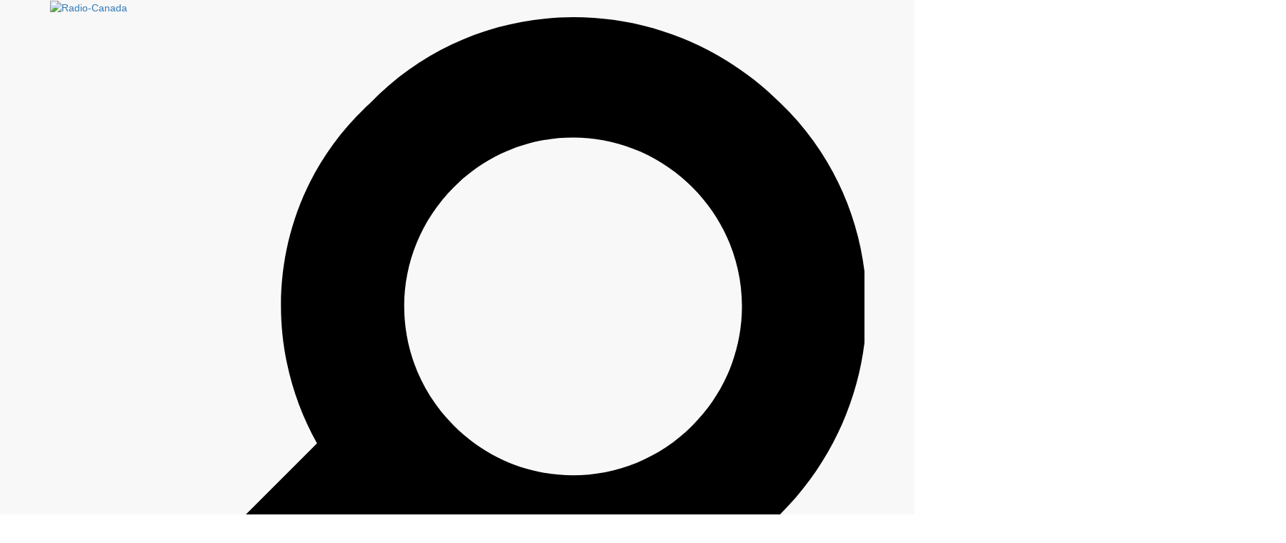

--- FILE ---
content_type: text/html; charset=utf-8
request_url: https://solutionsmedia.cbcrc.ca/en/shows/les-touilleurs
body_size: 19840
content:

<!doctype html>
<html lang="fr" class="" data-env="PROD">
<!-- ENV: PROD -->
<head>
    <meta charset="utf-8">
    <meta http-equiv="X-UA-Compatible" content="IE=edge">
    <meta name="viewport" content="width=device-width, initial-scale=1">
    <meta http-equiv="Content-Type" content="text/html; charset=utf-8" />
    

<title>LES TOUILLEURS - CBC &amp; Radio-Canada Media Solutions</title>
<link rel="canonical" href="https://solutionsmedia.cbcrc.ca/en/shows/les-touilleurs" />
<meta name="keywords" content="" />
<meta name="description" content="CBC/Radio-Canada Media Solutions Reference Site" />

    <meta name="google-site-verification" content="G1AMcOKE5ywr33lXCvVOqUQ9nM2CJNle8AcVcjpsxkY" />
    <meta name="robots" content="index, follow">

<meta property="og:title" content="LES TOUILLEURS - CBC &amp; Radio-Canada Media Solutions">
<meta property="og:description" content="A magazine-style program for foodies, hosted by the owners of Montreal kitchenware store Les Touilleurs. The show takes us on the road to discover the origins of products needed to prepare recipes on ">
<meta property="og:type" content="website">
<meta property="og:image:width" content="1200" />
<meta property="og:image:height" content="627" />
<meta property="og:image" content="https://prod-solutionsmedia-cdn.azureedge.net/cache/7/8/a/7/0/e/78a70ecd4fa44649b0e03a9d9330be2fb3932199.png">
<meta property="og:url" content="https://solutionsmedia.cbcrc.ca/en/shows/les-touilleurs">
<meta name="twitter:card" content="summary">
<meta name="twitter:site" content="Media Solutions">
<meta name="twitter:title" content="LES TOUILLEURS">
<meta name="twitter:text:title" content="LES TOUILLEURS">
<meta name="twitter:description" content="A magazine-style program for foodies, hosted by the owners of Montreal kitchenware store Les Touilleurs. The show takes us on the road to discover the origins of products needed to prepare recipes on ">
<meta name="twitter:image" content="https://prod-solutionsmedia-cdn.azureedge.net/cache/7/8/a/7/0/e/78a70ecd4fa44649b0e03a9d9330be2fb3932199.png">



    <link rel="apple-touch-icon" sizes="180x180" href="/favicon/apple-touch-icon.png">
    <link rel="icon" type="image/png" sizes="32x32" href="/favicon/favicon-32x32.png">
    <link rel="icon" type="image/png" sizes="16x16" href="/favicon/favicon-16x16.png">
    <link rel="manifest" href="/favicon/site.webmanifest">
    <link rel="mask-icon" href="/favicon/safari-pinned-tab.svg" color="#d81e05">
    <meta name="msapplication-TileColor" content="#ffffff">
    <meta name="theme-color" content="#ffffff">


    <!-- Bootstrap -->
    <link rel="stylesheet" href="https://stackpath.bootstrapcdn.com/bootstrap/3.4.1/css/bootstrap.min.css" integrity="sha384-HSMxcRTRxnN+Bdg0JdbxYKrThecOKuH5zCYotlSAcp1+c8xmyTe9GYg1l9a69psu" crossorigin="anonymous">

    <!-- HTML5 shim and Respond.js for IE8 support of HTML5 elements and media queries -->
    <!-- WARNING: Respond.js doesn't work if you view the page via file:// -->
    <!--[if lt IE 9]>
      <script src="https://oss.maxcdn.com/html5shiv/3.7.3/html5shiv.min.js"></script>
      <script src="https://oss.maxcdn.com/respond/1.4.2/respond.min.js"></script>
    <![endif]-->
    <!-- CSS -->
    <link href="https://maxcdn.bootstrapcdn.com/font-awesome/4.2.0/css/font-awesome.min.css" rel="stylesheet">
    <link rel="stylesheet" href="/assets/css/jquery.fancybox.min.css?v=20260131100316" type="text/css" />
    <script src="https://ajax.aspnetcdn.com/ajax/jQuery/jquery-2.2.4.min.js"></script>
    <script src="/assets/js/min/umbracoForm.min.js?v=20260131100316"></script>
            <link rel="stylesheet" href="/assets/css/fonts.min.css?v=20260131100316">
        <link rel="stylesheet" href="/assets/css/style.min.css?v=20260131100316">
        <!--Furaxe 2024-->
            <link rel="stylesheet" href="/assets/furaxe-css/show-slider/assets/vendors/flickity.pkgd.min.css?v=20260131100316">
            <link rel="stylesheet" href="/assets/furaxe-css/show-slider/assets/css/goto-emissionsvedettes.css?v=20260131100316">

    <link rel="stylesheet" media="print" href="/assets/css/print.min.css?v=20260131100316">

    <link rel="stylesheet" href="/assets/css/open/global.css?777">

    <!-- custom head CSS -->
    

    <script type="text/javascript">

        // These functions are used by newsletter and contact us forms
        function InvalidMsg(input, requiredMsg, emailInvaliMsg) {
            if (input.value == '') {
                input.setCustomValidity(requiredMsg);
            }
            else {
                if (input.validity.typeMismatch) {
                    {
                        input.setCustomValidity(emailInvaliMsg);
                    }
                }
                else {
                    input.setCustomValidity('');
                }
            }
        }

    function DisplayCaptcha(input, captchaContainer, submitButtonId) {
        var captcha = document.querySelector("#" + captchaContainer);
        var btn = document.querySelector("#" + submitButtonId);
        if (input.value && input.value != '' && captcha.style.display == 'none') {
            btn.disabled = true;
            captcha.style.display = "block";
        }
    }
    </script>

        <!-- PROD analytics -->
        <!-- DTM Site institutionnel PROD -->
        <script src="//assets.adobedtm.com/2eda04f28b1fa2bbcd3ec449dfdc174232ed3359/satelliteLib-dfa99d6619fffda5d1f63ffe8517b62635543ac2.js"></script>
    
<noscript>
    <iframe src="https://www.googletagmanager.com/ns.html?id=GTM-TJ5THFM&gtm_auth=xp6WIrUCuGPHVlWNE2DULQ&gtm_preview=env-1&gtm_cookies_win=x"
            height="0" width="0" style="display:none;visibility:hidden"></iframe>
</noscript>
<script>(function(w,d,s,l,i){w[l]=w[l]||[];w[l].push({'gtm.start':
new Date().getTime(),event:'gtm.js'});var f=d.getElementsByTagName(s)[0],
j=d.createElement(s),dl=l!='dataLayer'?'&l='+l:'';j.async=true;j.src=
'https://www.googletagmanager.com/gtm.js?id='+i+dl+ '&gtm_auth=xp6WIrUCuGPHVlWNE2DULQ&gtm_preview=env-1&gtm_cookies_win=x';f.parentNode.insertBefore(j,f);
})(window,document,'script','dataLayer','GTM-TJ5THFM');</script>
<script>
    window.dataLayer = window.dataLayer || [];
    window.dataLayer.push({
        'pageLocale': 'en'
    });
</script>
</head>
<body class="doctype-show ">





<!-- Header: cached on 1/31/2026 10:51:42 PM (UTC) for 60 seconds -->
<header class="navbar navbar-default navbar-fixed-top main-header">
    <!--Top navigation Grey section-->
    <div class="top-navigation-grey-section">
        <div class="container">
            <div class="row">
                <div class="col-xs-12 clearfix no-padding-left-right-desktop">
                    <div class="col-left">
                        
<!-- Logo: cached on 1/31/2026 10:01:43 AM (UTC) for 60 seconds -->
<div class="main-logo-block">
    <a href="/en" data-eventcategory="Site Logo" data-eventlabel="Logo" alt="Logo"><img id="siteLogo" src="/assets/images/main-logo-en.svg" alt="Radio-Canada"></a>
</div>

                    </div>
                </div>
            </div>
            <div class="row right-text">
                <div class="col-xs-12 clearfix no-padding-left-right-desktop">
                    <nav class="navigation">
                        <ul>
                            <li>
                                <div class="search-icon-block">
                                    <div class="search-icon">
                                        <svg xmlns="http://www.w3.org/2000/svg" viewBox="0 0 17.8 17.8"><path class="svg-path" d="M13.9 9.3c-1.5 1.5-3.9 1.5-5.4 0C7 7.8 7 5.4 8.5 3.9c1.5-1.5 3.9-1.5 5.4 0C15.4 5.4 15.4 7.8 13.9 9.3M15.9 11.3c2.6-2.6 2.6-6.8 0-9.3 -2.6-2.6-6.8-2.6-9.3 0C4.4 4 4 7.2 5.4 9.7l-4.9 4.9c0 0-1.1 1.1 0 2.2L1 17.3c0 0 1.1 1.1 2.2 0l4.9-4.9C10.6 13.8 13.8 13.4 15.9 11.3"></path></svg>
                                    </div>
                                    <div class="search-form-block set-full-width-mobile" style="width: 1903px;">
                                        

<div class="ui-input-text ui-body-inherit ui-corner-all ui-shadow-inset">
    <form data-eventcategory="Site Search" data-event-extra-info="searchTerm" data-eventlabel="Perform Search en" data-eventlanguage="en" id="sitewidesearch" method="get" action="/en/search" novalidate="novalidate">
        <input placeholder="Search" tabindex="0" name="searchTerm" id="searchTerm" type="text" required="" aria-required="true" class="ui-autocomplete-input" autocomplete="off"><input type="hidden" id="lang" name="lang" value="en"><div class="search-icon2 tracking-event-source" data-eventcategory="Site Search" data-event-extra-info="searchTerm" data-eventlabel="Perform Search en">
        <svg xmlns="http://www.w3.org/2000/svg" viewBox="0 0 17.8 17.8"><path class="svg-path" d="M13.9 9.3c-1.5 1.5-3.9 1.5-5.4 0C7 7.8 7 5.4 8.5 3.9c1.5-1.5 3.9-1.5 5.4 0C15.4 5.4 15.4 7.8 13.9 9.3M15.9 11.3c2.6-2.6 2.6-6.8 0-9.3 -2.6-2.6-6.8-2.6-9.3 0C4.4 4 4 7.2 5.4 9.7l-4.9 4.9c0 0-1.1 1.1 0 2.2L1 17.3c0 0 1.1 1.1 2.2 0l4.9-4.9C10.6 13.8 13.8 13.4 15.9 11.3"></path></svg>
        </div>
    </form>
</div>
                                    </div>
                                </div>
                            </li>
                <li role="menuitem" class="">
                        <a role="link" class="tracking-event-source" tabindex="0" alt="Go To page : News" title="Go To page : News" aria-label="Go To page : News" data-eventcategory="Main Menu" data-eventlabel="News" href="https://solutionsmedia.cbcrc.ca/en/news" target="_self">
News

    </a>

                </li>
                <li role="menuitem" class="">
                        <a role="link" class="tracking-event-source" tabindex="0" alt="Go To page : Contact us" title="Go To page : Contact us" aria-label="Go To page : Contact us" data-eventcategory="Main Menu" data-eventlabel="Contact us" href="https://solutionsmedia.cbcrc.ca/en/contact-us" target="_self">
Contact us

    </a>

                </li>
                            




            <li role="menuitem" class=""><a href="/fr" role="link" class="tracking-event-source" alt="Page de Accueil" aria-label="Page de Accueil" title="Page de Accueil">Français</a></li>



                        </ul>
                    </nav>
                </div>
            </div>
        </div>
        <!--End Top navigation Grey section-->
    </div>
    <div class="container">
        <div class="row">
            <div class="col-xs-12 clearfix no-padding-left-right-desktop">
                
                <!--col-right removed-->
                <div style="position: relative;" class="clearfix hidden-print">
                    <div class="main-top-menu-block">
                        <!--Desktop Menu-->
        <nav class="main-top-menu" role="navigation" aria-label="Main Menu">
            <div style="padding-left: 0px;" class="container-fluid">
                <!-- Collect the nav links, forms, and other content for toggling -->
                <div class="collapse navbar-collapse" id="bs-example-navbar-collapse-1">
                    <nav id="navbar">
                        <ul class="nav navbar-nav">

                                    <li role="menuitem" class="dropdown">
                                        <a href="javascript:void(0);" tabindex="0" class="dropdown-toggle" data-toggle="dropdown" role="button menu-item" aria-haspopup="true" aria-expanded="false">Offers</a>
                                        <ul class="dropdown-menu" style="display: none">
                                                <li role="menuitem" class="">
                                                        <a role="link" class="tracking-event-source" tabindex="0" alt="Go To page : 2025-2026 Programming Slate Summary" title="Go To page : 2025-2026 Programming Slate Summary" aria-label="Go To page : 2025-2026 Programming Slate Summary" data-eventcategory="Main Menu" data-eventlabel="2025-2026 Programming Slate Summary" href="https://solutionsmedia.cbcrc.ca/en/offers/cbc-radio-canada-2025-2026-programming" target="_self">
2025-2026 Programming

            <p class="menuitem-subtitle">Programming Slate Summary</p>
    </a>

                                                </li>
                                                <li role="menuitem" class="">
                                                        <a role="link" class="tracking-event-source" tabindex="0" alt="Go To page : Platforms" title="Go To page : Platforms" aria-label="Go To page : Platforms" data-eventcategory="Main Menu" data-eventlabel="Platforms" href="https://solutionsmedia.cbcrc.ca/en/platforms" target="_self">
Platforms

            <p class="menuitem-subtitle">Advertising offers by platform</p>
    </a>

                                                </li>
                                                <li role="menuitem" class="">
                                                        <a role="link" class="tracking-event-source" tabindex="0" alt="Go To page : Shows" title="Go To page : Shows" aria-label="Go To page : Shows" data-eventcategory="Main Menu" data-eventlabel="Shows" href="https://solutionsmedia.cbcrc.ca/en/shows" target="_self">
Shows

            <p class="menuitem-subtitle">Current programming directory</p>
    </a>

                                                </li>
                                                <li role="menuitem" class="">
                                                        <a role="link" class="tracking-event-source" tabindex="0" alt="Go To page : Schedule Grids" title="Go To page : Schedule Grids" aria-label="Go To page : Schedule Grids" data-eventcategory="Main Menu" data-eventlabel="Schedule Grids" href="https://solutionsmedia.cbcrc.ca/en/schedule-grids" target="_self">
Schedule Grids

            <p class="menuitem-subtitle">Broadcast schedules by platform</p>
    </a>

                                                </li>
                                                <li role="menuitem" class="">
                                                        <a role="link" class="tracking-event-source" tabindex="0" alt="Go To page : Creative Formats" title="Go To page : Creative Formats" aria-label="Go To page : Creative Formats" data-eventcategory="Main Menu" data-eventlabel="Creative Formats" href="https://solutionsmedia.cbcrc.ca/en/offers/creative-formats" target="_self">
Creative Formats

            <p class="menuitem-subtitle">Available types of advertising</p>
    </a>

                                                </li>
                                                <li role="menuitem" class="">
                                                        <a role="link" class="tracking-event-source" tabindex="0" alt="Go To page : Technical Specs" title="Go To page : Technical Specs" aria-label="Go To page : Technical Specs" data-eventcategory="Main Menu" data-eventlabel="Technical Specs" href="https://solutionsmedia.cbcrc.ca/en/offers/technical-specs" target="_self">
Technical Specs

            <p class="menuitem-subtitle">Advertising standards and formats</p>
    </a>

                                                </li>
                                                <li role="menuitem" class="action-submenuitem">
                                                        <a role="link" class="tracking-event-source" tabindex="0" alt="Go To page : Contact us" title="Go To page : Contact us" aria-label="Go To page : Contact us" data-eventcategory="Main Menu" data-eventlabel="Contact us" href="https://solutionsmedia.cbcrc.ca/en/contact-us" target="_self">
Find an advertising solution <span style="white-space: nowrap;">for your needs</span>

    </a>

                                                </li>
                                        </ul>
                                    </li>
                                    <li role="menuitem" class="dropdown">
                                        <a href="javascript:void(0);" tabindex="0" class="dropdown-toggle" data-toggle="dropdown" role="button menu-item" aria-haspopup="true" aria-expanded="false">Services</a>
                                        <ul class="dropdown-menu" style="display: none">
                                                <li role="menuitem" class="">
                                                        <a role="link" class="tracking-event-source" tabindex="0" alt="Go To page : Sponsorship and Integrations" title="Go To page : Sponsorship and Integrations" aria-label="Go To page : Sponsorship and Integrations" data-eventcategory="Main Menu" data-eventlabel="Sponsorship and Integrations" href="https://solutionsmedia.cbcrc.ca/en/services/sponsorship-and-integrations" target="_self">
Sponsorship and Integrations

            <p class="menuitem-subtitle">Customized advertising solutions</p>
    </a>

                                                </li>
                                                <li role="menuitem" class="">
                                                        <a role="link" class="tracking-event-source" tabindex="0" alt="Go To page : Branded Content" title="Go To page : Branded Content" aria-label="Go To page : Branded Content" data-eventcategory="Main Menu" data-eventlabel="Branded Content" href="https://solutionsmedia.cbcrc.ca/en/services/branded-content" target="_self">
Branded Content

            <p class="menuitem-subtitle">Custom storytelling solutions</p>
    </a>

                                                </li>
                                                <li role="menuitem" class="">
                                                        <a role="link" class="tracking-event-source" tabindex="0" alt="Go To page : Commercial Production" title="Go To page : Commercial Production" aria-label="Go To page : Commercial Production" data-eventcategory="Main Menu" data-eventlabel="Commercial Production" href="https://solutionsmedia.cbcrc.ca/en/commercial-production" target="_self">
Commercial Production

            <p class="menuitem-subtitle">In-house production services</p>
    </a>

                                                </li>
                                                <li role="menuitem" class="">
                                                        <a role="link" class="tracking-event-source" tabindex="0" alt="Go To page : MAX CBC/Radio-Canada - Digital ad-buying platform" title="Go To page : MAX CBC/Radio-Canada - Digital ad-buying platform" aria-label="Go To page : MAX CBC/Radio-Canada - Digital ad-buying platform" data-eventcategory="Main Menu" data-eventlabel="MAX CBC/Radio-Canada - Digital ad-buying platform" href="https://max-cbc-radio-canada.ca/en" target="_blank">
MAX <span style="white-space: nowrap;">CBC/Radio-Canada</span>
            <i aria-hidden="true" class="fa fa-external-link"></i>

            <p class="menuitem-subtitle">Digital ad buying platform</p>
    </a>

                                                </li>
                                                <li role="menuitem" class="">
                                                        <a role="link" class="tracking-event-source" tabindex="0" alt="Go To page : CarbonIQ Emissions Calculator" title="Go To page : CarbonIQ Emissions Calculator" aria-label="Go To page : CarbonIQ Emissions Calculator" data-eventcategory="Main Menu" data-eventlabel="CarbonIQ Emissions Calculator" href="https://solutionsmedia.cbcrc.ca/en/responsible-media/carboniq-emissions-calculator" target="_self">
CarbonIQ Emissions Calculator

            <p class="menuitem-subtitle">Tool for measuring emissions from your campaigns</p>
    </a>

                                                </li>
                                                <li role="menuitem" class="">
                                                        <a role="link" class="tracking-event-source" tabindex="0" alt="Go To page : Distribution - Archive Sales" title="Go To page : Distribution - Archive Sales" aria-label="Go To page : Distribution - Archive Sales" data-eventcategory="Main Menu" data-eventlabel="Distribution - Archive Sales" href="https://distributionarchives.cbcrc.ca/en" target="_blank">
Distribution - Archive Sales
            <i aria-hidden="true" class="fa fa-external-link"></i>

            <p class="menuitem-subtitle">Access to <span style="white-space: nowrap;">CBC/Radio-Canada's</span> archives</p>
    </a>

                                                </li>
                                                <li role="menuitem" class="action-submenuitem">
                                                        <a role="link" class="tracking-event-source" tabindex="0" alt="Go To page : Contact us" title="Go To page : Contact us" aria-label="Go To page : Contact us" data-eventcategory="Main Menu" data-eventlabel="Contact us" href="https://solutionsmedia.cbcrc.ca/en/contact-us" target="_self">
Discover advertising opportunities

    </a>

                                                </li>
                                        </ul>
                                    </li>
                                    <li role="menuitem" class="dropdown">
                                        <a href="javascript:void(0);" tabindex="0" class="dropdown-toggle" data-toggle="dropdown" role="button menu-item" aria-haspopup="true" aria-expanded="false">Insights</a>
                                        <ul class="dropdown-menu" style="display: none">
                                                <li role="menuitem" class="">
                                                        <a role="link" class="tracking-event-source" tabindex="0" alt="Go To page : Case Studies" title="Go To page : Case Studies" aria-label="Go To page : Case Studies" data-eventcategory="Main Menu" data-eventlabel="Case Studies" href="https://solutionsmedia.cbcrc.ca/en/case-studies" target="_self">
Case Studies

            <p class="menuitem-subtitle">Campaign examples and results</p>
    </a>

                                                </li>
                                        </ul>
                                    </li>
                                    <li role="menuitem" class="dropdown">
                                        <a href="javascript:void(0);" tabindex="0" class="dropdown-toggle" data-toggle="dropdown" role="button menu-item" aria-haspopup="true" aria-expanded="false">Olympic and Paralympic Games</a>
                                        <ul class="dropdown-menu" style="display: none">
                                                <li role="menuitem" class="">
                                                        <a role="link" class="tracking-event-source" tabindex="0" alt="Go To page : Milano Cortina 2026 Winter Olympic and Paralympic Games Partnerships and opportunities" title="Go To page : Milano Cortina 2026 Winter Olympic and Paralympic Games Partnerships and opportunities" aria-label="Go To page : Milano Cortina 2026 Winter Olympic and Paralympic Games Partnerships and opportunities" data-eventcategory="Main Menu" data-eventlabel="Milano Cortina 2026 Winter Olympic and Paralympic Games Partnerships and opportunities" href="https://solutionsmedia.cbcrc.ca/en/olympic-and-paralympic-games/milano-cortina-2026" target="_self">
Milano Cortina 2026

            <p class="menuitem-subtitle">Partnerships and opportunities</p>
    </a>

                                                </li>
                                                <li role="menuitem" class="">
                                                        <a role="link" class="tracking-event-source" tabindex="0" alt="Go To page : Paris 2024" title="Go To page : Paris 2024" aria-label="Go To page : Paris 2024" data-eventcategory="Main Menu" data-eventlabel="Paris 2024" href="https://solutionsmedia.cbcrc.ca/en/paris-2024/olympic-games-paris-2024-audience-highlights" target="_self">
Paris 2024

            <p class="menuitem-subtitle">Reports</p>
    </a>

                                                </li>
                                        </ul>
                                    </li>
                                    <li role="menuitem" class="dropdown">
                                        <a href="javascript:void(0);" tabindex="0" class="dropdown-toggle" data-toggle="dropdown" role="button menu-item" aria-haspopup="true" aria-expanded="false">About us</a>
                                        <ul class="dropdown-menu" style="display: none">
                                                <li role="menuitem" class="">
                                                        <a role="link" class="tracking-event-source" tabindex="0" alt="Go To page : Who we are" title="Go To page : Who we are" aria-label="Go To page : Who we are" data-eventcategory="Main Menu" data-eventlabel="Who we are" href="https://solutionsmedia.cbcrc.ca/en/about-us" target="_self">
Who we are

            <p class="menuitem-subtitle">Values and commitments</p>
    </a>

                                                </li>
                                                <li role="menuitem" class="">
                                                        <a role="link" class="tracking-event-source" tabindex="0" alt="Go To page : Responsible Media" title="Go To page : Responsible Media" aria-label="Go To page : Responsible Media" data-eventcategory="Main Menu" data-eventlabel="Responsible Media" href="https://solutionsmedia.cbcrc.ca/en/responsible-media/home" target="_self">
Responsible Media

            <p class="menuitem-subtitle">Our commitment to responsible media practices</p>
    </a>

                                                </li>
                                                <li role="menuitem" class="">
                                                        <a role="link" class="tracking-event-source" tabindex="0" alt="Go To page : Why Buy CBC/Radio-Canada?" title="Go To page : Why Buy CBC/Radio-Canada?" aria-label="Go To page : Why Buy CBC/Radio-Canada?" data-eventcategory="Main Menu" data-eventlabel="Why Buy CBC/Radio-Canada?" href="https://solutionsmedia.cbcrc.ca/en/about-us/why-buy-cbc-radio-canada" target="_self">
Why Buy <span style="white-space: nowrap;">CBC/Radio-Canada?</span>

            <p class="menuitem-subtitle">Reach, impact and expertise</p>
    </a>

                                                </li>
                                        </ul>
                                    </li>

                            <li class="action-menuitem">
                                <a tabindex="0" id="advertisewithus" role="menu-item" href="#goto-advertisewithus" class="btn action topaction" data-manual-fancybox="">Advertise with us</a>
                            </li>
                        </ul>
                    </nav>
                </div>
            </div>
        </nav>
                        <!--End of Desktop Menu-->
                    </div>
                    <!--Mobile navigation-->

                    <!--New logo position-->
                    <div class="col-left logoaffichemobiletablet">
                        
<!-- Logo: cached on 1/31/2026 10:01:43 AM (UTC) for 60 seconds -->
<div class="main-logo-block">
    <a href="/en" data-eventcategory="Site Logo" data-eventlabel="Logo" alt="Logo"><img id="siteLogo" src="/assets/images/main-logo-en.svg" alt="Radio-Canada"></a>
</div>

                    </div>

                    <div class="top-menu-wrapper">
                        <div id="hamburger-trigger" role="button" aria-expanded="false" class="top-menu-icon hover-elem" tabindex="0">
                            <span></span>
                            <span></span>
                            <span></span>
                        </div>
                        <div class="top-menu-block set-full-width-mobile" style="width: 1903px;">
                            <!--website logo-->
                            <div class="website-logo-mobile">
                                
<!-- Logo: cached on 1/31/2026 10:01:43 AM (UTC) for 60 seconds -->
<div class="main-logo-block">
    <a href="/en" data-eventcategory="Site Logo" data-eventlabel="Logo" alt="Logo"><img id="siteLogo" src="/assets/images/main-logo-en.svg" alt="Radio-Canada"></a>
</div>

                            </div>

                            <!--Close button-->
                            <div class="close-icon" tabindex="0" aria-label="Close">
                                <span></span>
                                <span></span>
                            </div>

                            <!--Mobile search zone-->
                            <div class="search-zone-mobile">
                                <div class="search-icon-block-mobile">
                                    <div class="search-form-block" style="display: block;">
                                        

<div class="ui-input-text ui-body-inherit ui-corner-all ui-shadow-inset">
    <form data-eventcategory="Site Search" data-event-extra-info="searchTerm2" data-eventlabel="Perform Search en" data-eventlanguage="en" id="sitewidesearch" method="get" action="/en/search" novalidate="novalidate">
        <input placeholder="Search" tabindex="0" name="searchTerm2" id="searchTerm2" type="text" required="" aria-required="true" class="ui-autocomplete-input" autocomplete="off"><input type="hidden" id="lang" name="lang" value="en"><div class="search-icon2 tracking-event-source" data-eventcategory="Site Search" data-event-extra-info="searchTerm2" data-eventlabel="Perform Search en">
        <svg xmlns="http://www.w3.org/2000/svg" viewBox="0 0 17.8 17.8"><path class="svg-path" d="M13.9 9.3c-1.5 1.5-3.9 1.5-5.4 0C7 7.8 7 5.4 8.5 3.9c1.5-1.5 3.9-1.5 5.4 0C15.4 5.4 15.4 7.8 13.9 9.3M15.9 11.3c2.6-2.6 2.6-6.8 0-9.3 -2.6-2.6-6.8-2.6-9.3 0C4.4 4 4 7.2 5.4 9.7l-4.9 4.9c0 0-1.1 1.1 0 2.2L1 17.3c0 0 1.1 1.1 2.2 0l4.9-4.9C10.6 13.8 13.8 13.4 15.9 11.3"></path></svg>
        </div>
    </form>
</div>
                                    </div>
                                </div>
                            </div>
                            <!--End Mobile search zone-->
                            <!--Burger menu-->
                            <div id="hamburger-menu">
        <nav id="menu" role="navigation" aria-label="Main Menu">
                <a role="menu-item" href="https://solutionsmedia.cbcrc.ca/en/menus-v2/offers" tabindex="0" title="Offers" class="submenu" name="main0-sub"><span>Offers</span></a>
                <div id="main0-sub" style="display: none;">
    <a role="link" class="tracking-event-source" tabindex="0" alt="Go To page : 2025-2026 Programming Slate Summary" title="Go To page : 2025-2026 Programming Slate Summary" aria-label="Go To page : 2025-2026 Programming Slate Summary" data-eventcategory="Mobile Menu" data-eventlabel="2025-2026 Programming Slate Summary" href="https://solutionsmedia.cbcrc.ca/en/offers/cbc-radio-canada-2025-2026-programming" target="_self">
            <span>
                2025-2026 Programming
            </span>


            <p class="menuitem-subtitle">Programming Slate Summary</p>
    </a>
    <a role="link" class="tracking-event-source" tabindex="0" alt="Go To page : Platforms" title="Go To page : Platforms" aria-label="Go To page : Platforms" data-eventcategory="Mobile Menu" data-eventlabel="Platforms" href="https://solutionsmedia.cbcrc.ca/en/platforms" target="_self">
            <span>
                Platforms
            </span>


            <p class="menuitem-subtitle">Advertising offers by platform</p>
    </a>
    <a role="link" class="tracking-event-source" tabindex="0" alt="Go To page : Shows" title="Go To page : Shows" aria-label="Go To page : Shows" data-eventcategory="Mobile Menu" data-eventlabel="Shows" href="https://solutionsmedia.cbcrc.ca/en/shows" target="_self">
            <span>
                Shows
            </span>


            <p class="menuitem-subtitle">Current programming directory</p>
    </a>
    <a role="link" class="tracking-event-source" tabindex="0" alt="Go To page : Schedule Grids" title="Go To page : Schedule Grids" aria-label="Go To page : Schedule Grids" data-eventcategory="Mobile Menu" data-eventlabel="Schedule Grids" href="https://solutionsmedia.cbcrc.ca/en/schedule-grids" target="_self">
            <span>
                Schedule Grids
            </span>


            <p class="menuitem-subtitle">Broadcast schedules by platform</p>
    </a>
    <a role="link" class="tracking-event-source" tabindex="0" alt="Go To page : Creative Formats" title="Go To page : Creative Formats" aria-label="Go To page : Creative Formats" data-eventcategory="Mobile Menu" data-eventlabel="Creative Formats" href="https://solutionsmedia.cbcrc.ca/en/offers/creative-formats" target="_self">
            <span>
                Creative Formats
            </span>


            <p class="menuitem-subtitle">Available types of advertising</p>
    </a>
    <a role="link" class="tracking-event-source" tabindex="0" alt="Go To page : Technical Specs" title="Go To page : Technical Specs" aria-label="Go To page : Technical Specs" data-eventcategory="Mobile Menu" data-eventlabel="Technical Specs" href="https://solutionsmedia.cbcrc.ca/en/offers/technical-specs" target="_self">
            <span>
                Technical Specs
            </span>


            <p class="menuitem-subtitle">Advertising standards and formats</p>
    </a>
                </div>
                <a role="menu-item" href="https://solutionsmedia.cbcrc.ca/en/menus-v2/services" tabindex="0" title="Services" class="submenu" name="main1-sub"><span>Services</span></a>
                <div id="main1-sub" style="display: none;">
    <a role="link" class="tracking-event-source" tabindex="0" alt="Go To page : Sponsorship and Integrations" title="Go To page : Sponsorship and Integrations" aria-label="Go To page : Sponsorship and Integrations" data-eventcategory="Mobile Menu" data-eventlabel="Sponsorship and Integrations" href="https://solutionsmedia.cbcrc.ca/en/services/sponsorship-and-integrations" target="_self">
            <span>
                Sponsorship and Integrations
            </span>


            <p class="menuitem-subtitle">Customized advertising solutions</p>
    </a>
    <a role="link" class="tracking-event-source" tabindex="0" alt="Go To page : Branded Content" title="Go To page : Branded Content" aria-label="Go To page : Branded Content" data-eventcategory="Mobile Menu" data-eventlabel="Branded Content" href="https://solutionsmedia.cbcrc.ca/en/services/branded-content" target="_self">
            <span>
                Branded Content
            </span>


            <p class="menuitem-subtitle">Custom storytelling solutions</p>
    </a>
    <a role="link" class="tracking-event-source" tabindex="0" alt="Go To page : Commercial Production" title="Go To page : Commercial Production" aria-label="Go To page : Commercial Production" data-eventcategory="Mobile Menu" data-eventlabel="Commercial Production" href="https://solutionsmedia.cbcrc.ca/en/commercial-production" target="_self">
            <span>
                Commercial Production
            </span>


            <p class="menuitem-subtitle">In-house production services</p>
    </a>
    <a role="link" class="tracking-event-source" tabindex="0" alt="Go To page : MAX CBC/Radio-Canada - Digital ad-buying platform" title="Go To page : MAX CBC/Radio-Canada - Digital ad-buying platform" aria-label="Go To page : MAX CBC/Radio-Canada - Digital ad-buying platform" data-eventcategory="Mobile Menu" data-eventlabel="MAX CBC/Radio-Canada - Digital ad-buying platform" href="https://max-cbc-radio-canada.ca/en" target="_blank">
            <span>
                MAX <span style="white-space: nowrap;">CBC/Radio-Canada</span>
            </span>

            <i aria-hidden="true" class="fa fa-external-link"></i>

            <p class="menuitem-subtitle">Digital ad buying platform</p>
    </a>
    <a role="link" class="tracking-event-source" tabindex="0" alt="Go To page : CarbonIQ Emissions Calculator" title="Go To page : CarbonIQ Emissions Calculator" aria-label="Go To page : CarbonIQ Emissions Calculator" data-eventcategory="Mobile Menu" data-eventlabel="CarbonIQ Emissions Calculator" href="https://solutionsmedia.cbcrc.ca/en/responsible-media/carboniq-emissions-calculator" target="_self">
            <span>
                CarbonIQ Emissions Calculator
            </span>


            <p class="menuitem-subtitle">Tool for measuring emissions from your campaigns</p>
    </a>
    <a role="link" class="tracking-event-source" tabindex="0" alt="Go To page : Distribution - Archive Sales" title="Go To page : Distribution - Archive Sales" aria-label="Go To page : Distribution - Archive Sales" data-eventcategory="Mobile Menu" data-eventlabel="Distribution - Archive Sales" href="https://distributionarchives.cbcrc.ca/en" target="_blank">
            <span>
                Distribution - Archive Sales
            </span>

            <i aria-hidden="true" class="fa fa-external-link"></i>

            <p class="menuitem-subtitle">Access to <span style="white-space: nowrap;">CBC/Radio-Canada's</span> archives</p>
    </a>
                </div>
                <a role="menu-item" href="https://solutionsmedia.cbcrc.ca/en/menus-v2/insights" tabindex="0" title="Insights" class="submenu" name="main2-sub"><span>Insights</span></a>
                <div id="main2-sub" style="display: none;">
    <a role="link" class="tracking-event-source" tabindex="0" alt="Go To page : Case Studies" title="Go To page : Case Studies" aria-label="Go To page : Case Studies" data-eventcategory="Mobile Menu" data-eventlabel="Case Studies" href="https://solutionsmedia.cbcrc.ca/en/case-studies" target="_self">
            <span>
                Case Studies
            </span>


            <p class="menuitem-subtitle">Campaign examples and results</p>
    </a>
                </div>
                <a role="menu-item" href="https://solutionsmedia.cbcrc.ca/en/menus-v2/olympic-and-paralympic-games" tabindex="0" title="Olympic and Paralympic Games" class="submenu" name="main3-sub"><span>Olympic and Paralympic Games</span></a>
                <div id="main3-sub" style="display: none;">
    <a role="link" class="tracking-event-source" tabindex="0" alt="Go To page : Milano Cortina 2026 Winter Olympic and Paralympic Games Partnerships and opportunities" title="Go To page : Milano Cortina 2026 Winter Olympic and Paralympic Games Partnerships and opportunities" aria-label="Go To page : Milano Cortina 2026 Winter Olympic and Paralympic Games Partnerships and opportunities" data-eventcategory="Mobile Menu" data-eventlabel="Milano Cortina 2026 Winter Olympic and Paralympic Games Partnerships and opportunities" href="https://solutionsmedia.cbcrc.ca/en/olympic-and-paralympic-games/milano-cortina-2026" target="_self">
            <span>
                Milano Cortina 2026
            </span>


            <p class="menuitem-subtitle">Partnerships and opportunities</p>
    </a>
    <a role="link" class="tracking-event-source" tabindex="0" alt="Go To page : Paris 2024" title="Go To page : Paris 2024" aria-label="Go To page : Paris 2024" data-eventcategory="Mobile Menu" data-eventlabel="Paris 2024" href="https://solutionsmedia.cbcrc.ca/en/paris-2024/olympic-games-paris-2024-audience-highlights" target="_self">
            <span>
                Paris 2024
            </span>


            <p class="menuitem-subtitle">Reports</p>
    </a>
                </div>
                <a role="menu-item" href="https://solutionsmedia.cbcrc.ca/en/menus-v2/about-us" tabindex="0" title="About us" class="submenu" name="main4-sub"><span>About us</span></a>
                <div id="main4-sub" style="display: none;">
    <a role="link" class="tracking-event-source" tabindex="0" alt="Go To page : Who we are" title="Go To page : Who we are" aria-label="Go To page : Who we are" data-eventcategory="Mobile Menu" data-eventlabel="Who we are" href="https://solutionsmedia.cbcrc.ca/en/about-us" target="_self">
            <span>
                Who we are
            </span>


            <p class="menuitem-subtitle">Values and commitments</p>
    </a>
    <a role="link" class="tracking-event-source" tabindex="0" alt="Go To page : Responsible Media" title="Go To page : Responsible Media" aria-label="Go To page : Responsible Media" data-eventcategory="Mobile Menu" data-eventlabel="Responsible Media" href="https://solutionsmedia.cbcrc.ca/en/responsible-media/home" target="_self">
            <span>
                Responsible Media
            </span>


            <p class="menuitem-subtitle">Our commitment to responsible media practices</p>
    </a>
    <a role="link" class="tracking-event-source" tabindex="0" alt="Go To page : Why Buy CBC/Radio-Canada?" title="Go To page : Why Buy CBC/Radio-Canada?" aria-label="Go To page : Why Buy CBC/Radio-Canada?" data-eventcategory="Mobile Menu" data-eventlabel="Why Buy CBC/Radio-Canada?" href="https://solutionsmedia.cbcrc.ca/en/about-us/why-buy-cbc-radio-canada" target="_self">
            <span>
                Why Buy <span style="white-space: nowrap;">CBC/Radio-Canada?</span>
            </span>


            <p class="menuitem-subtitle">Reach, impact and expertise</p>
    </a>
                </div>
        </nav>

                                <div class="footer">
                                    <div class="footer-mobile-level-2-navigation">
                                        <div class="col-sm-12 ctasection" style="text-align: center;">
                                            <a class="btn action" href="#goto-advertisewithus" data-manual-fancybox="">Advertise with us</a>
                                        </div>
                                        <nav class="col-sm-12 secondary">
                                            <ul>
                                                




            <li role="menuitem" class="text-link"><a href="/fr" role="link" class="" alt="Page de Accueil" aria-label="Page de Accueil" title="Page de Accueil">Français</a></li>



                <li role="menuitem" class="text-link">
                        <a role="link" class="" tabindex="0" alt="Go To page : News" title="Go To page : News" aria-label="Go To page : News" data-eventcategory="Mobile Menu" data-eventlabel="News" href="https://solutionsmedia.cbcrc.ca/en/news" target="_self">
            <span>
                News
            </span>


    </a>

                </li>
                <li role="menuitem" class="text-link">
                        <a role="link" class="" tabindex="0" alt="Go To page : Contact us" title="Go To page : Contact us" aria-label="Go To page : Contact us" data-eventcategory="Mobile Menu" data-eventlabel="Contact us" href="https://solutionsmedia.cbcrc.ca/en/contact-us" target="_self">
            <span>
                Contact us
            </span>


    </a>

                </li>
                                                
<li class="icn-inline-block"><a tabindex="0" href="/en/contact-us" target="_self" title="Go to page: Contact us" aria-label="Go to page: Contact us"><img class="icn-dimension" src="/assets/images/icn_contact.png?v=0.0.1" alt="Go to page: Contact us"></a></li>
<li class="icn-inline-block"><a rel="noopener" tabindex="0" href="https://www.linkedin.com/company/cbc-rc-solutions-media-solutions" target="_blank" title="Go to LinkedIn (New window)" aria-label="Go to LinkedIn (New window)"><img class="icn-dimension" src="/assets/images/icn_linkedin.png?v=0.0.1" alt="Go to LinkedIn (New window)"></a></li>
<li class="icn-inline-block"><a rel="noopener" tabindex="0" href="https://www.youtube.com/channel/UCT53Egi_dvYocRAFf-zw3kA" target="_blank" title="Go to Youtube (New window)" aria-label="Go to Youtube (New window)"><img class="icn-dimension" src="/assets/images/icn_youtube.png?v=0.0.1" alt="Go to Youtube (New window)"></a></li>
                                            </ul>
                                        </nav>
                                    </div>
                                </div>
                            </div>
                        </div>
                    </div>
                </div>
            </div>
        </div>
    </div>
</header>









    







<!-- TopOfPageImagesV2: cached on 1/31/2026 10:51:42 PM (UTC) for 60 seconds -->
            <div class="top-content text-center single-top-image top-main-padding">
                <img src="https://prod-solutionsmedia-cdn.azureedge.net/cache/a/9/e/a/1/d/a9ea1d74c02ec01ca7d4d1da9d55d3668a537ae0.jpg" alt="" class="hidden-print">
            </div>
    <div class="emission-page-v2">
        <!--TITLE SECTION-->
        <div class="emission-content-section">
            <div class="container">
                <div class="row">
                    <div class="col-xs-12 text-center">
                        <div class="emission-title">
                            <h1>LES TOUILLEURS</h1>
                            <ul>
                                <li></li>
                            </ul>

                            <!--popup trailer-->

                        </div>
                    </div>
                </div>
            </div>
        </div>
        <!--INFORMATIONS SECTION BG GREY-->
        <div class="emission-content-section grey-bg-color">
            <div class="container">
                <div class="row">
                    <div class="col-xs-12">
                        <div class="emission-content">
                            <div class="row">
                                <div class="col-sm-4 col-xs-12  emission-col-left">
                                    <!--Tag new show If it's a new show-->




                                    <!--End Tag new show-->
                                    <!--Genre from Umbraco-->
                                    <h6 class="no-margin-bottom">Genre(s)</h6>
                                    <p>Uncategorized</p>
                                    <!--End Genre from Umbraco-->
                                    <!--Onair information from Umbraco-->
                                    <h6 class="no-margin-bottom">Platform(s)</h6>
                                    <!--title to add-->
                                    <div class="emission-onair-list">
                                        
                                    </div>
                                </div>
                                <div class="col-sm-8 col-xs-12 emission-col-right">
                                    <div class="emission-detail">
                                                    <div class="col-sm-8 col-xs-12 emission-col-right">
                <div class="emission-detail">
        <h6 class="no-margin-bottom">Writer</h6>
<p>Information to come</p>        <h6 class="no-margin-bottom">Director</h6>
<p>Information to come</p>        <h6 class="no-margin-bottom">Production</h6>
<p>Information to come</p>        <h6 class="no-margin-bottom">Starring</h6>
<p>Information to come</p>
                </div>
            </div>

                                    </div>
                                </div>
                            </div>
                        </div>
                    </div>
                </div>
            </div>
        </div>
        <!--SYNOPSIS-->
        <div class="emission-content-section">
            <div class="container">
                <div class="row">
                    <div class="col-xs-12">
                        <div class="emission-content">
                            <div class="row">
                                <div class="col-sm-12">
                                    <div class="emission-detail">
                                        <h2>Synopsis</h2>
A magazine-style program for foodies, hosted by the owners of Montreal kitchenware store Les Touilleurs. The show takes us on the road to discover the origins of products needed to prepare recipes on a given theme. We learn more about Quebec's foremost chefs, fine restaurants and appealing gourmet tours, as well as the latest products and cooking utensils on the market.

The “recipe” portion of the show is presented as a workshop where specially chosen guests join the hosts for a friendly discussion on the culinary topic at hand.                                    </div>
                                    <!--Display video if any-->
                                    
                                </div>
                            </div>
                        </div>
                    </div>
                </div>
            </div>
        </div>

        <!--REPEATED SLIDER :: Featured and Similar show :: 2024-06-13-->
        <!--Slider News 2024-->



        <!--End Slider News 2024-->
        <!--REPEATED SLIDER :: Featured and Similar show :: 2024-06-13-->
        <!--Slider News 2024-->



        <!--End Slider News 2024-->

        
<!-- DiscussExperts: cached on 1/31/2026 10:51:27 PM (UTC) for 60 seconds -->
<!--REPEATED ZONE :: Chat with a expert-->
<div class="grey-bg-color">
    <div class="container">
        <div class="row">
             <div class="col-xs-12">
                <div class="zone-chat-with-a-expert">
                    <h2>Chat with an expert</h2>
                    <div class="bloc-chat-with-a-expert">
                        <div class="col-md-4 col-sm-5 col-xs-9 col-sm-offset-1">
                            <p>The CBC &amp; Radio-Canada Media Solutions teams offer tailored strategies to create and optimize campaigns that connect brands with their customers.</p>
                            <a class="btn action" href="https://solutionsmedia.cbcrc.ca/en/contact-us" title="Go To page : Contact Us" aria-label="Go To page : Contact Us" data-eventcategory="Content Link" data-eventlabel="Go To page : Contact Us" target="_self" tabindex="0" role="link">Contact an expert</a>
                        </div>
                    </div>
                </div>
            </div>
        </div>
    </div>
</div>
<!--END :: REPEATED ZONE :: Chat with a expert-->
    </div>



<form id="umbraco-form-template-replace">
            <div id="umbraco-form-input-email">
                

<input type="text" 
       name="email" 
       id="email" 
       class="" 
       value="" 
       maxlength="500"
       placeholder="Email*"
data-val="true"
 data-val-required="Please fill in the Email field"
 data-val-regex="Please enter a valid email address" data-val-regex-pattern="[a-zA-Z0-9_.+-]+@[a-zA-Z0-9-]+.[a-zA-Z0-9-.]+"
/>





                    <span class="field-validation-valid"
                          data-valmsg-for="email"
                          data-valmsg-replace="true"></span>
            </div>
</form>

<div class="form-contact-footer-section">
<div class="container">
<div class="row">
<div class="col-sm-6 no-padding-left-right-desktop"><!--2024-06-19 class no-padding added--><!--<div class="img-block"><img class="imageicone" src="./homepage_files/icone_infolettre_cbc_rc_solutions_media3.png" alt="Infolettre CBC &amp; Radio-Canada Solutions Média"></div>-->
<h5 style="color: #000000; margin: 0 0 12px; font-weight: 600;">Newsletter - Advertising</h5>
<p style="color: #000000; font-weight: 300; margin: 0 0 20px;">This monthly newsletter, targeted for media agencies and advertisers, shares advertising opportunities and key insights about <span style="white-space: nowrap;">CBC/Radio-Canada</span> platforms and properties.</p>
</div>
<div class="col-sm-6"><form action="https://dev-solutionsmedia-cms.cbcrc.ca/en/form/newsletter-subscription" id="newsletter_subscription_form_home" method="post">
<div class="form-row form-row-email">
<div class="col-md-12 col-sm-10 col-xs-12" style="padding-left: 0px; padding-right: 0px;">
<div class="ui-input-text ui-body-inherit ui-corner-all ui-shadow-inset">
<div id="umbraco-form-input-email"><input id="email" maxlength="500" name="email" placeholder="Fill in your email" type="text" value="" data-val="true" data-val-required="Please fill in the Email field" data-val-regex="Sorry, there is an issue with your email" data-val-regex-pattern="^[\w-\.]+@([\w-]+\.)+[\w-]{2,4}$" /></div>
</div>
</div>
<div class="col-md-12 col-sm-10 col-xs-12" style="text-align: right; padding-left: 0px; padding-right: 0px;"><button class="btn action" id="btnSubmit">Subscribe</button></div>
</div>
<!--<div class="form-row form-row-email">
				<div class="col-xs-12">
					<div style="float: right;"><span style="color: red; font-size: 11px;">*Champ obligatoire</span></div>
				</div>
			</div>--> <input id="inscription_infolettre_home-token" name="inscription_infolettre_home-token" type="hidden" value="biuouSWvk06qe0XJpubmNg" /><input id="formid" name="formid" type="hidden" value="inscription_infolettre_home" /><input id="formname" name="formname" type="hidden" value="Inscription Infolettre - Home" /><input id="formfields" name="formfields" type="hidden" value="email" /><input id="userecaptcha" name="userecaptcha" type="hidden" value="False" /></form><a id="infolettreinscription"></a> <a id="newslettersubscription"></a></div>
</div>
</div>
</div>

<script type="text/javascript">
    initUmbracoForm('umbraco-form-template-replace', 'newsletter_subscription_form_home', 'email','umbraco-form-input');
    runUmbracoForm('6LcxNH8qAAAAABngDGOUt83_a2AP2xhcEluoUKFB', 'newsletter_subscription_form_home', 'Newsletter Subscription Form - Home', 'email', 'False', 'RRz845pG2Cfqk4YZG75XgNSEyQ6z1uccFRUAop6bLfy4zFGv9ba_TS73O3ZN18EInwGDGW3LpNIGJZ3t5mwh-eIA0T1NJGnPy1zpfosqDnU1', true, 'https://solutionsmedia.cbcrc.ca/en/form/newsletter-subscription', '');
</script>


        <!-- for pop dialog for announcer -->
        <div id="goto-advertisewithus">
            <div class="advertisewithus">
                <div class="advertisewithus-inner">
                    <h1 class="advertisewithus-title">Advertise with <span style="white-space: nowrap;">CBC/Radio-Canada</span></h1>
<div class="advertisewithus-content">
<p style="text-align: center;">Select an option to advertise in the <span style="white-space: nowrap;">CBC/Radio-Canada</span> ecosystem</p>
<!--test-->
<div class="box-container">
<div class="advertisewithus-msg-box">
<div class="content"><img src="/assets/images/popup_advertise_desktop_gem_icn-3.png?v=0.0.1" alt="CBC/Radio-Canada">
<h2>Customized support</h2>
</div>
<ul>
<li>Advertising plan developed with a sales specialist</li>
<li>Strategies tailored to specific objectives</li>
<li>Campaigns broadcast within a multiplatform ecosystem</li>
</ul>
<a href="/en/contact-us" target="_self" title="Go to page: Contact us" aria-label="Go to page: Contact us" data-eventcategory="Advertise with us Link" data-eventlabel="Go to page: Contact us">Contact the team</a></div>
<div class="advertisewithus-msg-box">
<div class="content"><img src="/assets/images/popup_advertise_desktop_digital_icn-3.png?v=0.0.1" alt="MAX CBC/Radio-Canada Achats numériques">
<h2>MAX <span style="white-space: nowrap;">CBC/Radio-Canada</span></h2>
</div>
<ul>
<li>Digital ad-buying platform</li>
<li>Customized targeting and performance tracking</li>
<li>Available 24/7</li>
</ul>
<a tabindex="0" href="https://max-cbc-radio-canada.ca/en" target="_self" title="Go to page : MAX CBC/Radio-Canada - Digital ad-buying platform" aria-label="Go to page : MAX CBC/Radio-Canada - Digital ad-buying platform" data-eventcategory="Advertise with us Link" data-eventlabel="Go to page : MAX CBC/Radio-Canada - Digital ad-buying platform">Start a campaign</a></div>
</div>
</div>
                </div>
            </div>
            <button type="button" data-fancybox-close="" class="fancybox-button fancybox-close-small" title="Close"><svg xmlns="http://www.w3.org/2000/svg" version="1" viewBox="0 0 24 24"><path d="M13 12l5-5-1-1-5 5-5-5-1 1 5 5-5 5 1 1 5-5 5 5 1-1z"></path></svg></button>
        </div>
    <footer class="main-footer hidden-print" aria-label="">







<!-- FooterMenuV2: cached on 1/31/2026 10:51:00 PM (UTC) for 60 seconds -->

        <!--Footer Navigation Menu-->
        <div class="footer-navigation-section">
            <div class="container">
                <div class="row">
                    <div class="col-sm-12 no-padding-left-right-desktop">
                        <!--Desktop + Tablet Navigation-->
                        <div class="row show-desktop-tablet-navigation">
                            <div class="col-sm-7 seven-three">
                                <div class="row">
                                            <div class="col-sm-4 footer-listing-navigation">
            <h5 class="header-title">Offers</h5>
            <ul>
        <li role="menuitem">
            <a role="link" title="Go To page : 2025-2026 Programming Slate Summary" href="https://solutionsmedia.cbcrc.ca/en/offers/cbc-radio-canada-2025-2026-programming" target="_self">
                2025-2026 Programming
            </a>
        </li>
        <li role="menuitem">
            <a role="link" title="Go To page : Platforms" href="https://solutionsmedia.cbcrc.ca/en/platforms" target="_self">
                Platforms
            </a>
        </li>
        <li role="menuitem">
            <a role="link" title="Go To page : Shows" href="https://solutionsmedia.cbcrc.ca/en/shows" target="_self">
                Shows
            </a>
        </li>
        <li role="menuitem">
            <a role="link" title="Go To page : Schedule Grids" href="https://solutionsmedia.cbcrc.ca/en/schedule-grids" target="_self">
                Schedule Grids
            </a>
        </li>
        <li role="menuitem">
            <a role="link" title="Go To page : Creative Formats" href="https://solutionsmedia.cbcrc.ca/en/offers/creative-formats" target="_self">
                Creative Formats
            </a>
        </li>
        <li role="menuitem">
            <a role="link" title="Go To page : Technical Specs" href="https://solutionsmedia.cbcrc.ca/en/offers/technical-specs" target="_self">
                Technical Specs
            </a>
        </li>
            </ul>
        </div>
        <div class="col-sm-4 footer-listing-navigation">
            <h5 class="header-title">Services</h5>
            <ul>
        <li role="menuitem">
            <a role="link" title="Go To page : Sponsorship and Integrations" href="https://solutionsmedia.cbcrc.ca/en/services/sponsorship-and-integrations" target="_self">
                Sponsorship and Integrations
            </a>
        </li>
        <li role="menuitem">
            <a role="link" title="Go To page : Branded Content" href="https://solutionsmedia.cbcrc.ca/en/services/branded-content" target="_self">
                Branded Content
            </a>
        </li>
        <li role="menuitem">
            <a role="link" title="Go To page : Commercial Production" href="https://solutionsmedia.cbcrc.ca/en/commercial-production" target="_self">
                Commercial Production
            </a>
        </li>
        <li role="menuitem">
            <a role="link" title="Go To page : MAX CBC/Radio-Canada - Digital ad-buying platform" href="https://max-cbc-radio-canada.ca/en" target="_blank">
                MAX <span style="white-space: nowrap;">CBC/Radio-Canada</span>
                    <i aria-hidden="true" class="fa fa-external-link"></i>
            </a>
        </li>
        <li role="menuitem">
            <a role="link" title="Go To page : CarbonIQ Emissions Calculator" href="https://solutionsmedia.cbcrc.ca/en/responsible-media/carboniq-emissions-calculator" target="_self">
                CarbonIQ Emissions Calculator
            </a>
        </li>
        <li role="menuitem">
            <a role="link" title="Go To page : Distribution - Archive Sales" href="https://distributionarchives.cbcrc.ca/en" target="_blank">
                Distribution - Archive Sales
                    <i aria-hidden="true" class="fa fa-external-link"></i>
            </a>
        </li>
            </ul>
        </div>

                                            <div class="col-sm-4 footer-listing-navigation">
            <h5 class="header-title">Insights</h5>
            <ul>
        <li role="menuitem">
            <a role="link" title="Go To page : Case Studies" href="https://solutionsmedia.cbcrc.ca/en/case-studies" target="_self">
                Case Studies
            </a>
        </li>
            </ul>

            <!--showing footer content tablet items-->
                    <h5 class="header-title showontablet">Olympic and Paralympic Games</h5>
        <ul class="showontablet">
        <li role="menuitem">
            <a role="link" title="Go To page : Milano Cortina 2026 Winter Olympic and Paralympic Games Partnerships and opportunities" href="https://solutionsmedia.cbcrc.ca/en/olympic-and-paralympic-games/milano-cortina-2026" target="_self">
                Milano Cortina 2026
            </a>
        </li>
        <li role="menuitem">
            <a role="link" title="Go To page : Paris 2024" href="https://solutionsmedia.cbcrc.ca/en/paris-2024/olympic-games-paris-2024-audience-highlights" target="_self">
                Paris 2024
            </a>
        </li>
        </ul>
        <h5 class="header-title showontablet">About us</h5>
        <ul class="showontablet">
        <li role="menuitem">
            <a role="link" title="Go To page : Who we are" href="https://solutionsmedia.cbcrc.ca/en/about-us" target="_self">
                Who we are
            </a>
        </li>
        <li role="menuitem">
            <a role="link" title="Go To page : Responsible Media" href="https://solutionsmedia.cbcrc.ca/en/responsible-media/home" target="_self">
                Responsible Media
            </a>
        </li>
        <li role="menuitem">
            <a role="link" title="Go To page : Why Buy CBC/Radio-Canada?" href="https://solutionsmedia.cbcrc.ca/en/about-us/why-buy-cbc-radio-canada" target="_self">
                Why Buy <span style="white-space: nowrap;">CBC/Radio-Canada?</span>
            </a>
        </li>
        </ul>

        </div>

                                </div>
                            </div>
                            <!--showing footer content desktop items-->
                            <div class="col-sm-5 five-two showondesktop">
                                <div class="row">
                                            <div class="col-sm-6 footer-listing-navigation">
            <h5 class="header-title">Olympic and Paralympic Games</h5>
            <ul>
        <li role="menuitem">
            <a role="link" title="Go To page : Milano Cortina 2026 Winter Olympic and Paralympic Games Partnerships and opportunities" href="https://solutionsmedia.cbcrc.ca/en/olympic-and-paralympic-games/milano-cortina-2026" target="_self">
                Milano Cortina 2026
            </a>
        </li>
        <li role="menuitem">
            <a role="link" title="Go To page : Paris 2024" href="https://solutionsmedia.cbcrc.ca/en/paris-2024/olympic-games-paris-2024-audience-highlights" target="_self">
                Paris 2024
            </a>
        </li>
            </ul>
        </div>
        <div class="col-sm-6 footer-listing-navigation">
            <h5 class="header-title">About us</h5>
            <ul>
        <li role="menuitem">
            <a role="link" title="Go To page : Who we are" href="https://solutionsmedia.cbcrc.ca/en/about-us" target="_self">
                Who we are
            </a>
        </li>
        <li role="menuitem">
            <a role="link" title="Go To page : Responsible Media" href="https://solutionsmedia.cbcrc.ca/en/responsible-media/home" target="_self">
                Responsible Media
            </a>
        </li>
        <li role="menuitem">
            <a role="link" title="Go To page : Why Buy CBC/Radio-Canada?" href="https://solutionsmedia.cbcrc.ca/en/about-us/why-buy-cbc-radio-canada" target="_self">
                Why Buy <span style="white-space: nowrap;">CBC/Radio-Canada?</span>
            </a>
        </li>
            </ul>
        </div>

                                </div>
                            </div>
                        </div>
                        <!--Mobile Accordeon Navigation-->
                        <div class="footer-mobile-navigation showonmobile">
                            <section class="accordion-section clearfix mt-3" aria-label="Footer Navigation">
                                <div class="container" style="padding-left:0px; padding-right: 0px; width: 100%;">
                                    <div id="accordion" class="panel-group" aria-multiselectable="true">

                                            <div class="panel panel-default">
                                                <div id="heading0" class="panel-heading p-3 mb-3">
                                                    <h5 class="panel-title header-title" style="margin: 10px 0 10px 0;"><a href="#divSubLinks0" title="" class="collapsed" data-toggle="collapse" data-parent="#accordion" aria-expanded="true" aria-controls="Offers"><strong>Offers</strong></a></h5>
                                                </div>
                                                <div id="divSubLinks0" class="panel-collapse collapse" aria-labelledby="heading0">
                                                    <div class="panel-body px-3 mb-4">
                                                        <div class="col-xs-12 footer-listing-navigation">
                                                            <ul>
        <li role="menuitem">
            <a role="link" title="Go To page : 2025-2026 Programming Slate Summary" href="https://solutionsmedia.cbcrc.ca/en/offers/cbc-radio-canada-2025-2026-programming" target="_self">
                2025-2026 Programming
            </a>
        </li>
        <li role="menuitem">
            <a role="link" title="Go To page : Platforms" href="https://solutionsmedia.cbcrc.ca/en/platforms" target="_self">
                Platforms
            </a>
        </li>
        <li role="menuitem">
            <a role="link" title="Go To page : Shows" href="https://solutionsmedia.cbcrc.ca/en/shows" target="_self">
                Shows
            </a>
        </li>
        <li role="menuitem">
            <a role="link" title="Go To page : Schedule Grids" href="https://solutionsmedia.cbcrc.ca/en/schedule-grids" target="_self">
                Schedule Grids
            </a>
        </li>
        <li role="menuitem">
            <a role="link" title="Go To page : Creative Formats" href="https://solutionsmedia.cbcrc.ca/en/offers/creative-formats" target="_self">
                Creative Formats
            </a>
        </li>
        <li role="menuitem">
            <a role="link" title="Go To page : Technical Specs" href="https://solutionsmedia.cbcrc.ca/en/offers/technical-specs" target="_self">
                Technical Specs
            </a>
        </li>
                                                            </ul>
                                                        </div>
                                                    </div>
                                                </div>
                                            </div>
                                            <div class="panel panel-default">
                                                <div id="heading1" class="panel-heading p-3 mb-3">
                                                    <h5 class="panel-title header-title" style="margin: 10px 0 10px 0;"><a href="#divSubLinks1" title="" class="collapsed" data-toggle="collapse" data-parent="#accordion" aria-expanded="true" aria-controls="Services"><strong>Services</strong></a></h5>
                                                </div>
                                                <div id="divSubLinks1" class="panel-collapse collapse" aria-labelledby="heading1">
                                                    <div class="panel-body px-3 mb-4">
                                                        <div class="col-xs-12 footer-listing-navigation">
                                                            <ul>
        <li role="menuitem">
            <a role="link" title="Go To page : Sponsorship and Integrations" href="https://solutionsmedia.cbcrc.ca/en/services/sponsorship-and-integrations" target="_self">
                Sponsorship and Integrations
            </a>
        </li>
        <li role="menuitem">
            <a role="link" title="Go To page : Branded Content" href="https://solutionsmedia.cbcrc.ca/en/services/branded-content" target="_self">
                Branded Content
            </a>
        </li>
        <li role="menuitem">
            <a role="link" title="Go To page : Commercial Production" href="https://solutionsmedia.cbcrc.ca/en/commercial-production" target="_self">
                Commercial Production
            </a>
        </li>
        <li role="menuitem">
            <a role="link" title="Go To page : MAX CBC/Radio-Canada - Digital ad-buying platform" href="https://max-cbc-radio-canada.ca/en" target="_blank">
                MAX <span style="white-space: nowrap;">CBC/Radio-Canada</span>
                    <i aria-hidden="true" class="fa fa-external-link"></i>
            </a>
        </li>
        <li role="menuitem">
            <a role="link" title="Go To page : CarbonIQ Emissions Calculator" href="https://solutionsmedia.cbcrc.ca/en/responsible-media/carboniq-emissions-calculator" target="_self">
                CarbonIQ Emissions Calculator
            </a>
        </li>
        <li role="menuitem">
            <a role="link" title="Go To page : Distribution - Archive Sales" href="https://distributionarchives.cbcrc.ca/en" target="_blank">
                Distribution - Archive Sales
                    <i aria-hidden="true" class="fa fa-external-link"></i>
            </a>
        </li>
                                                            </ul>
                                                        </div>
                                                    </div>
                                                </div>
                                            </div>
                                            <div class="panel panel-default">
                                                <div id="heading2" class="panel-heading p-3 mb-3">
                                                    <h5 class="panel-title header-title" style="margin: 10px 0 10px 0;"><a href="#divSubLinks2" title="" class="collapsed" data-toggle="collapse" data-parent="#accordion" aria-expanded="true" aria-controls="Insights"><strong>Insights</strong></a></h5>
                                                </div>
                                                <div id="divSubLinks2" class="panel-collapse collapse" aria-labelledby="heading2">
                                                    <div class="panel-body px-3 mb-4">
                                                        <div class="col-xs-12 footer-listing-navigation">
                                                            <ul>
        <li role="menuitem">
            <a role="link" title="Go To page : Case Studies" href="https://solutionsmedia.cbcrc.ca/en/case-studies" target="_self">
                Case Studies
            </a>
        </li>
                                                            </ul>
                                                        </div>
                                                    </div>
                                                </div>
                                            </div>
                                            <div class="panel panel-default">
                                                <div id="heading3" class="panel-heading p-3 mb-3">
                                                    <h5 class="panel-title header-title" style="margin: 10px 0 10px 0;"><a href="#divSubLinks3" title="" class="collapsed" data-toggle="collapse" data-parent="#accordion" aria-expanded="true" aria-controls="Olympic and Paralympic Games"><strong>Olympic and Paralympic Games</strong></a></h5>
                                                </div>
                                                <div id="divSubLinks3" class="panel-collapse collapse" aria-labelledby="heading3">
                                                    <div class="panel-body px-3 mb-4">
                                                        <div class="col-xs-12 footer-listing-navigation">
                                                            <ul>
        <li role="menuitem">
            <a role="link" title="Go To page : Milano Cortina 2026 Winter Olympic and Paralympic Games Partnerships and opportunities" href="https://solutionsmedia.cbcrc.ca/en/olympic-and-paralympic-games/milano-cortina-2026" target="_self">
                Milano Cortina 2026
            </a>
        </li>
        <li role="menuitem">
            <a role="link" title="Go To page : Paris 2024" href="https://solutionsmedia.cbcrc.ca/en/paris-2024/olympic-games-paris-2024-audience-highlights" target="_self">
                Paris 2024
            </a>
        </li>
                                                            </ul>
                                                        </div>
                                                    </div>
                                                </div>
                                            </div>
                                            <div class="panel panel-default">
                                                <div id="heading4" class="panel-heading p-3 mb-3">
                                                    <h5 class="panel-title header-title" style="margin: 10px 0 10px 0;"><a href="#divSubLinks4" title="" class="collapsed" data-toggle="collapse" data-parent="#accordion" aria-expanded="true" aria-controls="About us"><strong>About us</strong></a></h5>
                                                </div>
                                                <div id="divSubLinks4" class="panel-collapse collapse" aria-labelledby="heading4">
                                                    <div class="panel-body px-3 mb-4">
                                                        <div class="col-xs-12 footer-listing-navigation">
                                                            <ul>
        <li role="menuitem">
            <a role="link" title="Go To page : Who we are" href="https://solutionsmedia.cbcrc.ca/en/about-us" target="_self">
                Who we are
            </a>
        </li>
        <li role="menuitem">
            <a role="link" title="Go To page : Responsible Media" href="https://solutionsmedia.cbcrc.ca/en/responsible-media/home" target="_self">
                Responsible Media
            </a>
        </li>
        <li role="menuitem">
            <a role="link" title="Go To page : Why Buy CBC/Radio-Canada?" href="https://solutionsmedia.cbcrc.ca/en/about-us/why-buy-cbc-radio-canada" target="_self">
                Why Buy <span style="white-space: nowrap;">CBC/Radio-Canada?</span>
            </a>
        </li>
                                                            </ul>
                                                        </div>
                                                    </div>
                                                </div>
                                            </div>
                                    </div>
                                </div>
                            </section>
                        </div>
                        <!--End Mobile Accordeon Navigation-->
                    </div>
                </div>
            </div>
        </div>



<div class="footer-navigation-section-level-2">
<div class="container">
<div class="row">
<div class="col-sm-12 no-padding-left-right-desktop"><!--2024-06-19 class no-padding added--><!--Desktop + Tablet Level 2 Navigation-->
<div class="row show-desktop-tablet-navigation flex">
<div class="col-sm-5 flex flex-align-items-center">
<div class="col-md-3 col-sm-3" style="padding-left: 0px; padding-right: 0px;"><img src="/assets/images/cbc-radio-canada-gem-red.png?v=0.0.1" alt="CBC/Radio-Canada"></div>
<div class="col-md-9 col-sm-9">
<div>
<p>CBC/Radio-Canada - your stories, taken to heart.</p>
</div>
</div>
</div>
<div class="col-sm-7 flex flex-align-items-center flex-justify-content-end">
<div class="col-sm-12 text-align-right">
<ul>
<li class="text-link"><a tabindex="0" href="/en/news" title="Go to page: News">News</a></li>
<li class="text-link"><a tabindex="0" href="/en/contact-us" title="Go to page: Contact us" aria-label="Go to page: Contact us">Contact us</a></li>
<li><a tabindex="0" href="/en/contact-us" target="_self" title="Go to page: Contact us" aria-label="Go to page: Contact us"><img class="icn-dimension" src="/assets/images/icn_contact.png?v=0.0.1" alt="Go to page: Contact us"></a></li>
<li><a rel="noopener" tabindex="0" href="https://www.linkedin.com/company/cbc-rc-solutions-media-solutions/mycompany/" target="_blank" title="Go to LinkedIn (New window)" aria-label="Go to LinkedIn (New window)"><img class="icn-dimension" src="/assets/images/icn_linkedin.png?v=0.0.1" alt="Go to LinkedIn (New window)"></a></li>
<li><a rel="noopener" tabindex="0" href="https://www.youtube.com/channel/UCT53Egi_dvYocRAFf-zw3kA" target="_blank" title="Go to Youtube (New window)" aria-label="Go to Youtube (New window)"><img class="icn-dimension" src="/assets/images/icn_youtube.png?v=0.0.1" alt="Go to Youtube (New window)"></a></li>
</ul>
</div>
</div>
</div>
<!--Mobile Level 2 Navigation-->
<div class="showonmobile footer-mobile-level-2-navigation">
<div class="col-md-12 col-sm-10  no-padding-left-right" style="text-align: center; padding-bottom: 20px;"><a tabindex="0" href="#goto-advertisewithus" class="btn action" data-manual-fancybox="">Advertise with us</a></div>
<div class="col-sm-12 no-padding-left-right">
<ul>
<li class="text-link"><a tabindex="-1" href="/en/news" title="Go to page: News">News</a></li>
<li class="text-link"><a tabindex="-1" href="/en/contact-us" title="Go to page: Contact us">Contact us</a></li>
<li class="icn-inline-block"><a tabindex="0" href="/en/contact-us" target="_self" title="Go to page: Contact us" aria-label="Go to page: Contact us"><img class="icn-dimension" src="/assets/images/icn_contact.png?v=0.0.1" alt="Go to page: Contact us"></a></li>
<li class="icn-inline-block"><a rel="noopener" tabindex="0" href="https://www.linkedin.com/company/cbc-rc-solutions-media-solutions/mycompany/" target="_blank" title="Go to LinkedIn (New window)" aria-label="Go to LinkedIn (New window)"><img class="icn-dimension" src="/assets/images/icn_linkedin.png?v=0.0.1" alt="Go to LinkedIn (New window)"></a></li>
<li class="icn-inline-block"><a rel="noopener" tabindex="0" href="https://www.youtube.com/channel/UCT53Egi_dvYocRAFf-zw3kA" target="_blank" title="Go to Youtube (New window)" aria-label="Go to Youtube (New window)"><img class="icn-dimension" src="/assets/images/icn_youtube.png?v=0.0.1" alt="Go to Youtube (New window)"></a></li>
</ul>
</div>
</div>
</div>
</div>
</div>
</div>
<!--Footer Mobile CBC/Radio-Canada mention-->
<div class="showonmobile footer-mobile-cbc-radiocanada-mention">
<div class="container">
<div class="row">
<div class="col-xs-12 no-padding-left-right">
<div class="col-xs-12 no-padding-left-right" style="padding-left: 0px; padding-right: 0px; text-align: center; padding-bottom: 20px;"><img src="/assets/images/cbc-radio-canada-gem-red.png?v=0.0.1" alt="CBC/Radio-Canada"></div>
<div class="col-xs-12 no-padding-left-right">
<div>
<p style="text-align: center;">CBC/Radio-Canada - your stories, taken to heart.</p>
</div>
</div>
</div>
</div>
</div>
</div><div class="footer-listing-menu">
<div class="container"><!--Desktop + Tablet items order-->
<div class="row show-desktop-tablet-navigation">
<div class="col-sm-3 pull-left-than-mobile-center-item"><a href="/en/terms-conditions" title="Go to page : Terms and conditions" class="ui-link" aria-label="Go to page : Terms and conditions">Terms And Conditions</a></div>
<div class="col-sm-6 center-item">
<p>© 2026 CBC/Radio-Canada</p>
</div>
<div class="col-sm-3 pull-right-than-mobile-center-item"><a rel="noopener" href="#" target="_blank" title="Sur CBC/Radio-Canada (Nouvelle fenêtre)" aria-label="Sur CBC/Radio-Canada (Nouvelle fenêtre)"><img class="logo-dimension" src="/assets/images/cbc_radio_canada_logo_white.png?v=0.0.1" alt="CBC/Radio-Canada" title="CBC/Radio-Canada"></a></div>
</div>
<!--Mobile items order-->
<div class="row show-mobile-navigation">
<div class="col-sm-3 pull-left-than-mobile-center-item"><a href="/en/terms-conditions" title="Go to page : Terms and conditions" class="ui-link" aria-label="Go to page : Terms and conditions">Terms and conditions</a></div>
<div class="col-sm-3 center-item">
<p>© 2026 CBC/Radio-Canada</p>
</div>
<div class="col-sm-6 pull-right-than-mobile-center-item"><a rel="noopener" href="#" target="_blank" title="Sur CBC/Radio-Canada (Nouvelle fenêtre)" aria-label="Sur CBC/Radio-Canada (Nouvelle fenêtre)"><img class="logo-dimension" src="/assets/images/cbc_radio_canada_logo_white.png?v=0.0.1" alt="CBC/Radio-Canada" title="CBC/Radio-Canada"></a></div>
</div>
</div>
</div>    </footer>

    

<style type="text/css">

    /*#cookies-agreement-container {
        display: block;
        position: fixed;
        bottom: 90px;
        left: 0;
        right: 0;
        margin: auto;
        z-index: 9999;
        bottom:90px;
    }
    #cookies-agreement {
        display: flex;
        flex-direction: row;
        justify-content: center;
        align-items: flex-start;
        width: 100%;
        background-color: #454545;
        opacity:0.85;
        padding:75px 50px;
      
    }
        #cookies-agreement p.message {
            font-family: Radio-Canada, "ArialMT", "Arial";
            font-size: 15px;
            color: #fff;
            line-height: 24px;
            margin-bottom: 20px;
            flex-grow: 10;
            margin: 0;
        }
 #cookies-agreement .close {
	 margin-right:10px;
     color: #fff;
     opacity:1;
}


 #cookies-agreement .french-links a:not(:last-child) {
	 margin-right: 10px;
}
        #cookies-agreement a {
            color: #ff000a;
            & hover{
        color: #ee1a25;
            }
       }*/
    

</style>
<div id="cookies-agreement-container">
    <div id="cookies-agreement">
        <button type="button" class="close" onclick="onCloseButtonClicked()" title="Close" attr.aria-label="Close">
            X
        </button>&nbsp;
        <div>
                <p class="message">
                    We and select advertising partners use trackers to collect some of your data in order to enhance your experience and to deliver personalized content and advertising. If you are not comfortable with the use of this information, please <a href="https://cbc.radio-canada.ca/en/impact-and-accountability/privacy/privacy-notice/privacy-choices" target="_blank">review your device and browser privacy settings</a> before continuing your visit.
                </p>
                <div class="french-links text-right">
                    <a href="https://cbc.radio-canada.ca/en/impact-and-accountability/privacy/privacy-notice/online-tracking-and-choices" target="_blank">Learn more</a>
                </div>

        </div>
    </div>

</div>

<script type="text/javascript">

    var gdpr = getCookie('gdprMediaSolWarning');
    if (gdpr) {
        document.querySelector("#cookies-agreement-container").style.display = "none";
    }
    function onCloseButtonClicked() {
        document.querySelector("#cookies-agreement-container").style.display = "none";
        var today = new Date();
        var expires = new Date(today.setFullYear(today.getFullYear() + 1));
        document.cookie = "gdprMediaSolWarning=true; expires=" + expires.toUTCString()+";SameSite=Strict;path=/;";
    };

    function getCookie(cname) {
        var name = cname + "=";
        var decodedCookie = decodeURIComponent(document.cookie);
        var ca = decodedCookie.split(';');
        for (var i = 0; i < ca.length; i++) {
            var c = ca[i];
            while (c.charAt(0) == ' ') {
                c = c.substring(1);
            }
            if (c.indexOf(name) == 0) {
                return c.substring(name.length, c.length);
            }
        }
        return "";
    }
</script>


    <!-- jQuery (necessary for Bootstrap's JavaScript plugins) -->
    <!--<script src="https://code.jquery.com/jquery-1.12.4.min.js" integrity="sha384-nvAa0+6Qg9clwYCGGPpDQLVpLNn0fRaROjHqs13t4Ggj3Ez50XnGQqc/r8MhnRDZ" crossorigin="anonymous"></script>-->

    <script src="https://ajax.aspnetcdn.com/ajax/jquery.validate/1.15.0/jquery.validate.min.js"></script>
    <script src="https://ajax.aspnetcdn.com/ajax/mvc/5.1/jquery.validate.unobtrusive.min.js"></script>

    <script src="https://code.jquery.com/ui/1.12.1/jquery-ui.js"></script>
    <!-- Include all compiled plugins (below), or include individual files as needed -->
    <script src="https://stackpath.bootstrapcdn.com/bootstrap/3.4.1/js/bootstrap.min.js" integrity="sha384-aJ21OjlMXNL5UyIl/XNwTMqvzeRMZH2w8c5cRVpzpU8Y5bApTppSuUkhZXN0VxHd" crossorigin="anonymous"></script>
    <script src="https://cdn.jsdelivr.net/npm/js-cookie@2/src/js.cookie.min.js"></script>
    <script src="/assets/js/vendor/jquery.fancybox.min.js"></script>
    <script src="/assets/js/min/jquery.hoverIntent.min.js"></script>
    <script src="/assets/js/min/jquery.magnific-popup.min.js"></script>


    <script src="/assets/js/min/scrollMove-min.js?v=20260131100316"></script>
    <script src="/assets/js/min/custom.min.js?v=20260131100316"></script>

    
    <script>var cssversion = '0.6.1'</script>

    
    <script type="text/javascript">_satellite.pageBottom();</script>
    


        <!--Furaxe 2024-->
            <script src="/assets/furaxe-css/show-slider/assets/vendors/flickity.pkgd.min.js?v=20260131100316"></script>
            <script src="/assets/furaxe-css/show-slider/assets/js/scripts.js?v=20260131100316"></script>

    
</body>
</html>
